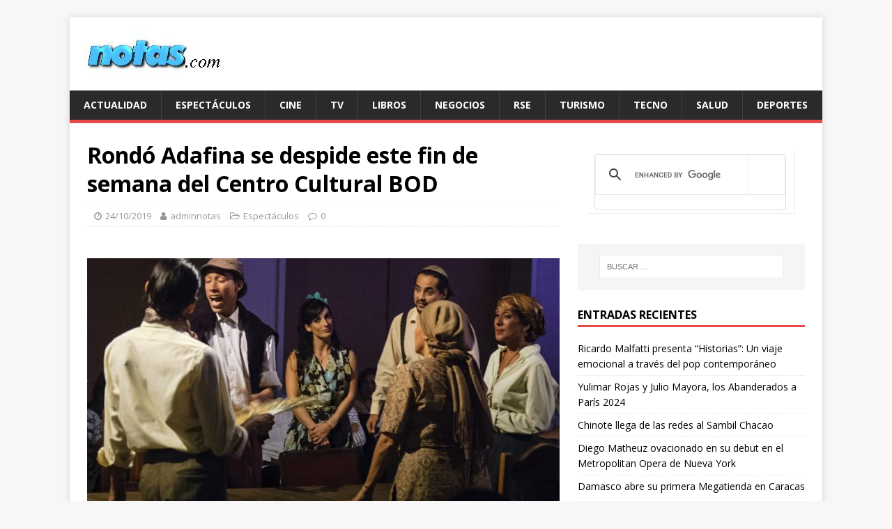

--- FILE ---
content_type: text/html; charset=utf-8
request_url: https://www.google.com/recaptcha/api2/aframe
body_size: 117
content:
<!DOCTYPE HTML><html><head><meta http-equiv="content-type" content="text/html; charset=UTF-8"></head><body><script nonce="NRUb_PWwXTKO_OGk4YKyjA">/** Anti-fraud and anti-abuse applications only. See google.com/recaptcha */ try{var clients={'sodar':'https://pagead2.googlesyndication.com/pagead/sodar?'};window.addEventListener("message",function(a){try{if(a.source===window.parent){var b=JSON.parse(a.data);var c=clients[b['id']];if(c){var d=document.createElement('img');d.src=c+b['params']+'&rc='+(localStorage.getItem("rc::a")?sessionStorage.getItem("rc::b"):"");window.document.body.appendChild(d);sessionStorage.setItem("rc::e",parseInt(sessionStorage.getItem("rc::e")||0)+1);localStorage.setItem("rc::h",'1770051420624');}}}catch(b){}});window.parent.postMessage("_grecaptcha_ready", "*");}catch(b){}</script></body></html>